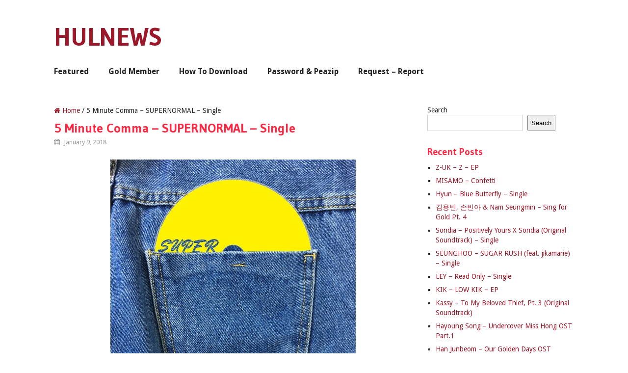

--- FILE ---
content_type: text/css
request_url: https://hulnews.top/wp-content/themes/hulkpop0922/css/responsive.css?ver=6.9
body_size: 2554
content:
/*-----------------------------------------------

/* Responsive

/*---------------------------------------------*/
.main-container, .footer-widgets { max-width: 96% }
@media screen and (max-width:1160px) { 
    .shareit {
        position: relative!important;
        width: 100%!important;
        top: 0!important;
        padding-left: 0!important;
        margin: 0!important;
        padding-top: 10px!important;
        box-shadow: none!important;
        border-top: none!important;
        border-bottom: none!important;
        border-right: 0!important;
        overflow: hidden!important;
    }
    #headersearch { display: none }
}
@media screen and (max-width:1060px) { 
    .widget-header { max-width: 65%; }
    .footer-widgets { max-width: 96% }
}
@media screen and (max-width:960px) { 
    .main-header .container { max-width: 100% }
    #page, .container { max-width: 96% }
    .main-container #page { max-width: 100% }
    img, embed {
        max-width: 100%;
        height: auto!important;
    }
    .ad-300 img { max-width: 100% }
    .ad-125 li { max-width: 40% }
    .ad-125 img {
        padding: 0;
        background: #FAFAFA;
        border: 0;
    }
    #sidebars .sbutton, .mts-subscribe input[type="submit"] { width: 25% }
    #sidebars #s, #sidebars .mts-subscribe input[type="text"], .sidebar #s { width: 75% }
    #searchform .icon-search, .mts-subscribe .icon-envelope { width: 25% }
}
@media screen and (max-width:865px) { 
    #header h1, #header h2, .site-description {
        float: none;
        text-align: center;
        width: 100%;
        max-width: 100%;
        padding: 0;
        margin-bottom: 0;
    }
    #logo a, #logo a img {
        float: none;
        letter-spacing: 0;
    }
    .widget-header { 
        max-width: 100%;
        text-align: center; 
        width: 100%;
        margin-top: 20px;
        margin-bottom: 15px;
    }
    .widget-header #searchform { margin-top: 0; }
}
@media screen and (max-width:800px) { 
    .random-section .title { font-size: 16px }
}
@media screen and (max-width:760px) { 
    .secondary-navigation {
        width: 100%;
        margin-bottom: 20px;
        margin-top: 0;
    }
    #navigation { width: 100% }
    .secondary-navigation, #navigation {
        border: none;
        background: #1D2933;
        margin-bottom: 0;
        padding: 0;
        position: relative!important;
    }
    .menu ul [class^="icon-"]:before, .menu ul [class*=" icon-"]:before { left: 18px }
    .menu [class^="icon-"] > a, .menu [class*=" icon-"] > a { padding-left: 2%!important }
    #navigation .menu i { display: none }
    #navigation .menu a i, #navigation .menu [class^="icon-"] > a, #navigation .menu [class*=" icon-"] > a {
        color: #fff!important;
        padding-left: 0!important;
        padding-right: 2%;
        width: 100%;
        text-indent: 3%;
        padding-right: 0;
        font-weight: normal;
        font-size: 14px;
    }
    #navigation ul {
        float: none;
        background: #283744;
    }
    #navigation .sub-menu:after, #navigation .sub-menu:before { border-bottom-color: rgba(0, 0, 0, 0) }
    #navigation ul ul {
        display: block!important;
        visibility: visible!important;
        opacity: 1!important;
        position: relative;
        left: 0;
        border: 0;
        width: 100%;
        top: 0;
        outline: 0;
    }
    #navigation ul li li {
        background: transparent;
        border: 0;
        text-indent: 3%;
    }
    nav { height: auto }
    #navigation ul {
        width: 100%;
        display: none;
        height: auto;
        padding: 0;
    }
    #navigation ul li, #navigation ul li li, #navigation ul ul li:first-child, #navigation ul ul li:last-child {
        width: 100%;
        float: left;
        position: relative;
        margin-left: 0;
        padding: 0;
        border-bottom: 0;
        border-top: 0;
    }
    #navigation ul li:after { background: transparent }
    #navigation ul li:before { display: none }
    #navigation li a {
        border-bottom: 1px solid #576979!important;
        width: 100%;
        color: #fff;
    }
    #navigation a {
        text-align: left;
        width: 100%;
        text-indent: 3%;
        font-size: 14px;
        font-weight: normal;
    }
    nav a#pull {
        display: block;
        width: 100%;
        position: relative;
        color: #fff;
        padding: 10px 0;
        text-indent: 3%;
        overflow: hidden;
    }
    nav a#pull:after {
        content: "";
        background: url(images/nav-icon.png) no-repeat;
        width: 30px;
        height: 30px;
        display: inline-block;
        position: absolute;
        right: 15px;
        top: 10px;
    }
    .secondary-navigation #navigation ul .sfHover a, .secondary-navigation #navigation ul li:hover, .secondary-navigation #navigation ul .sfHover ul li {
        background: transparent;
        border-top: 0;
        border-bottom: 0;
    }
    #navigation li ul, #navigation li li ul, #navigation li li li ul, #navigation li li li li ul, #navigation li:hover ul, #navigation li li:hover ul, #navigation li li li:hover ul, #navigation li li li li:hover ul {
        left: 0;
        padding-top: 0;
    }
    #navigation ul li:hover ul {
        visibility: visible;
        left: 0!important;
    }
    .carousel { max-width: 96%;}
    #header {
        margin: 0;
        padding-top: 0;
    }
    .random-section .title { font-size: 14px }
}
@media screen and (max-width:728px) { 
    #header h1, #header h2 {
        font-size: 40px;
        margin-left: 0;
    }
    .site-description { margin-top: 0 }
    #header h1:after, #header h2:after { background: #fff }
    .logo-wrap {
        margin-bottom: 20px;
        margin-top: 20px;
    }
    .widget-header {
        max-width: 100%;
        float: left;
        width: 100%;
        text-align: center;
    }
    .carousel { max-width: 89%}
}
@media screen and (max-width:720px) { 
    .secondary-navigation a {
        padding-top: 10px;
        padding-bottom: 10px;
    }
    .flexslider .info { display: none }
    .article { width: 100% }
    .sidebar.c-4-12 {
        float: none;
        margin: 0 auto;
        width: 100%;
        margin-top: 25px;
    }
    .sidebar_list .widget:first-child { margin-top: 20px }
    .footer-widget { width: 46% }
    .footer-widget2 { margin-right: 0 }
    .footer-widget3 {
        clear: left;
        float: left;
    }
    .f-widget-2 { margin-right: 0 }
    .f-widget-3 { clear: left }
    .ad-125 li { max-width: 45% }
    #comments { margin-right: 0 }
    .content .post_box_reg .excerpt:nth-last-child(2) {
        margin-bottom: 10px;
        padding-bottom: 10px;
        border-bottom: 1px solid #EBE0D8;
    }
    .single_post { width: 100% }
    .related-posts {
        width: 100%;
        margin-top: 15px;
    }
    .related-posts li { width: 48% ; margin-right: 3%;}
    .related-posts .last { margin-right: 0; }
    .rthumb {
        margin-right: 15px;
        width: 47%;
        max-width: 150px;
    }
    .carousel { max-width: 92%;}
}
@media screen and (max-width:600px) { 
    .widget-header {
        max-width: 100%;
        float: left;
    }
    .widget-header-bottom-right {
        float: right;
        max-width: 190px;
        width: 100%;
    }
    .flexslider { width: 100% }
    .featured-thumbnail img { width: 100% }
}
@media screen and (max-width:550px) { 
    .slider-container .flex-direction-nav .flex-prev, .slider-container .flexslider .flex-direction-nav .flex-next { display: none }
    .main-header #s { width: 78% }
    .sbutton { float: right }
    .f-widget { width: 95% }
    .footer-widget .f-widget { width: 100% }
    .authoer_link_single { clear: left }
    .carousel { max-width: 87% }
}
@media screen and (max-width:500px) { 
    .slidertext { display: none }
}
@media screen and (max-width:481px) { 
    .single-title, .page h1.title {
        font-size: 20px;
        line-height: 1.3;
    }
    .flex-caption { width: 88% }
    .slidertitle { font-size: 16px }
    .flexslider .meta { display: none }
    #navigation {
        margin-top: 0;
        margin-bottom: 0;
    }
    .secondary-navigation {
        width: 102%;
        height: 35px;
        padding: 0;
    }
    .related-posts li {
        width: 100%;
        margin-right: 0;
    }
    .footer-widget {
        width: 100%;
        margin-right: 0;
    }
    .one_half, .one_third, .two_third, .three_fourth, .one_fourth, .one_fifth, .two_fifth, .three_fifth, .four_fifth, .one_sixth, .five_sixth {
        width: 100%;
        margin-right: 0;
    }
    .carousel { max-width: 86.4% }
    .left-section { width: 100% }
    .random-section {
        width: 100%;
        float: left;
        margin-top: 20px;
    }
    .random-section article header {
        width: auto;
        float: none;
        margin-top: 0;
    }
    .random-section #featured-thumbnail {
        float: left;
        margin-right: 15px;
        width: 45%;
    }
    .random-section .title { font-size: 16px }
    .random-section .post.excerpt .post-content { overflow: hidden }
    .commentlist .children {
        margin-left: 0;
        width: 100%;
    }
}
@media screen and (max-width:400px) { 
    .copyrights { padding-top: 10px }
    #copyright-note {
        display: block;
        width: 100%;
        float: left;
    }
    #copyright-note span, .top {
        width: 100%;
        text-align: center;
    }
    #copyright-note span a {
        display: block;
        width: 100%;
        clear: both;
        text-align: center;
    }
    article header { overflow: hidden }
    .main-header #s { width: 78% }
    #commentform textarea, input#author, input#email, input#url, #comment, #commentform textarea { width: 95% }
    input#author, input#email, input#url { max-width: 91% }
    #contactForm textarea, #contactForm input#author, #contactForm input#email { width: 89% }
    .footer-widgets .footer-widget {
        width: 97.5%;
        margin-right: 0;
    }
    .footer-widget .f-widget { width: 100% }
    .carousel { max-width: 84% }
}
@media screen and (max-width:350px) {
    .post.excerpt .post-content { overflow: visible }
}


--- FILE ---
content_type: application/javascript; charset=utf-8
request_url: https://hulnews.top/wp-content/plugins/ad-inserter/js/sponsors.js?ver=2.8.9
body_size: -116
content:
window.cafcdfbc=true;